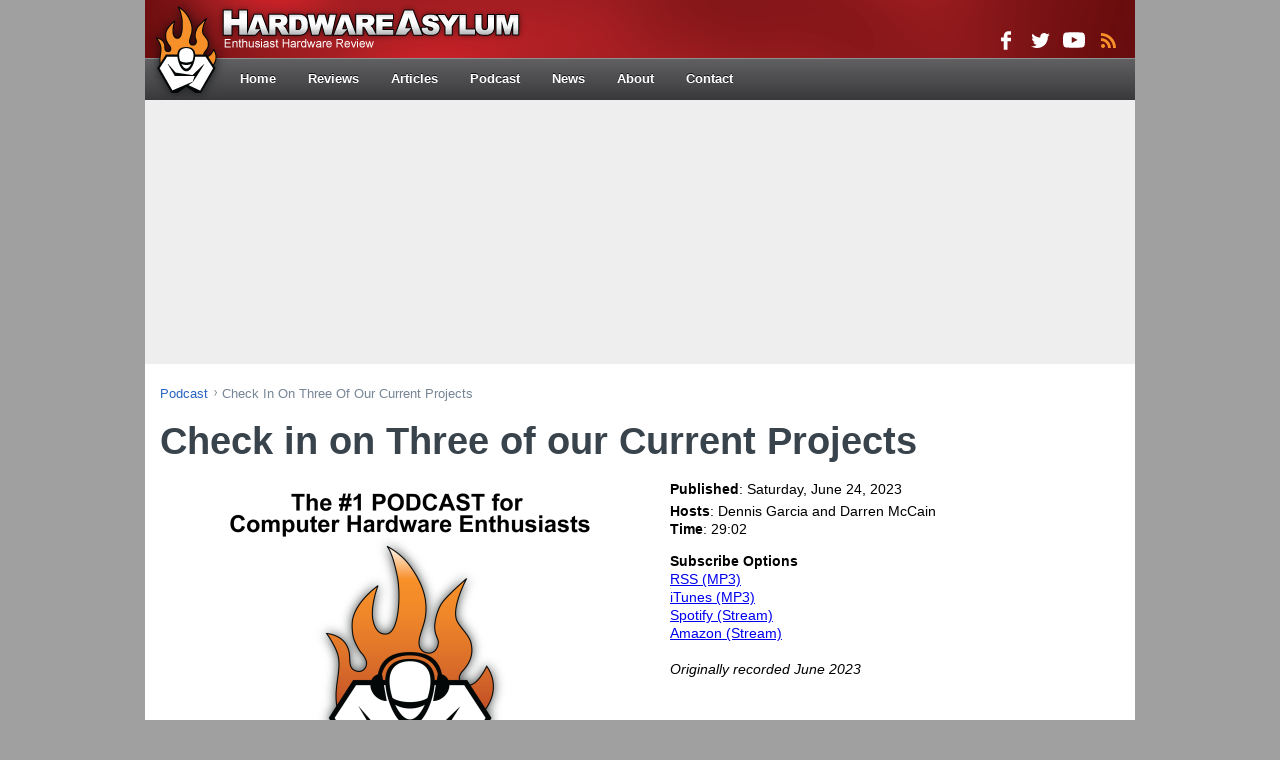

--- FILE ---
content_type: text/html; charset=utf-8
request_url: https://www.hardwareasylum.com/podcast/nli_podcast_148a
body_size: 19315
content:

<!DOCTYPE HTML>

<html>
<head>
	<title>Check in on Three of our Current Projects | Hardware Asylum</title>
	<meta name="description" content="In this episode we revisit three of our currently in progress projects including the Dual Subwoofer project, the Supra PiModem and some new Retro PC gaming builds." />
	<meta name="keywords" content="subwoofer, dual sub, dual subwoofer, home theater bass, pentium build, pentium gaming, core gaming, retro gaming, internet appliance" />
	<meta name="robots" content="index, follow" />
	<meta http-equiv="content-language" content="en-US" />
	<meta http-equiv="Content-Type" content="text/html; charset=UTF-8" />
	<meta http-equiv="X-UA-Compatible" content="IE=edge" />
	<meta name="viewport" content="width=device-width, initial-scale=1" />
	<meta name="Author" content="Dennis Garcia - Ninja Lane" />
	<meta name="copyright" content="Copyright 1999-2026 by Hardware Asylum  All rights reserved" />
	<meta name="generator" content="Homesite 5.2, Ninjalane CMS version 2.0" />
	<link rel="canonical" href="https://www.hardwareasylum.com/podcast/nli_podcast_148a" />
	<link rel="alternate" type="application/rss+xml" title="The Hardware Asylum Podcast" href="https://www.hardwareasylum.com/podcast.xml"/>
	
	<!-- Twitter Card data -->
	<meta name="twitter:card" content="summary_large_image">
	<meta name="twitter:site" content="@hardwareasylum">
	<meta name="twitter:title" content="Check in on Three of our Current Projects">
	<meta name="twitter:description" content="In this episode we revisit three of our currently in progress projects including the Dual Subwoofer project, the Supra PiModem and some new Retro PC gaming builds.">
	<meta name="twitter:creator" content="@ninjalane">
	<meta name="twitter:image:src" content="https://www.hardwareasylum.com/images/nli_podcast_148a/326_asylum_podcast_image.png">
	
	<!-- Open Graph data -->
	<meta property="og:title" content="Check in on Three of our Current Projects" />
	<meta property="og:type" content="article" />
	<meta property="og:url" content="https://www.hardwareasylum.com/podcast/nli_podcast_148a" />
	<meta property="og:image" content="https://www.hardwareasylum.com/images/nli_podcast_148a/326_asylum_podcast_image.png" />
	<meta property="og:description" content="In this episode we revisit three of our currently in progress projects including the Dual Subwoofer project, the Supra PiModem and some new Retro PC gaming builds." />
	<meta property="og:site_name" content="Hardware Asylum" />
	
	
	
	<link rel="stylesheet" type="text/css" href="/style/morning.light/jplayer.morning.light.css">
	<link rel="stylesheet" type="text/css" href="/style/jquery.fancybox-2.1.4.css">
	<link rel="stylesheet" type="text/css" href="/style/asylumstyle.css" media="screen" />
	<link rel="stylesheet" type="text/css" href="/style/jquery.mmenu.css">
	<link rel="alternate" href="http://www.hardwareasylum.com/rss.xml" type="application/rss+xml" title="RSS" />
	<link rel="shortcut icon" href="/favicon.ico" type="image/x-icon">
	<link rel="icon" href="/favicon.ico" type="image/x-icon">
	<script src="/jquery-3.5.0.min.js" type="text/javascript"></script>
	<script src="/jquery.mmenu.min.js" type="text/javascript"></script>
	<script src="/jquery.fancybox-2.1.4.pack.js" type="text/javascript" ></script>
	<script src="/podcasts/jplayer/jquery.jplayer.min.js" type="text/javascript"></script>
	<script src="/podcasts/jplayer/jplayer.playlist.min.js" type="text/javascript"></script>
	<script src="/asylumscript.js" type="text/javascript"></script>
	<script type="text/javascript">
	$(document).ready(function() {
		$("nav#mobilenav").mmenu();
		loadBanners();
		$("a.fancy").fancybox({
			padding: 3,
			openEffect: 'elastic',
			openSpeed: 150,
			closeEffect: 'elastic',
			closeSpeed: 150,
			closeClick: true,
			closeBtn: false,
			type: 'image',
			helpers: {
				overlay : {
					speedOut : 0
				}
			}
		});
	});
	</script>
	<!-- Global site tag (gtag.js) - Google Analytics -->
	<script async src="https://www.googletagmanager.com/gtag/js?id=UA-2052324-4"></script>
	<script>
	  window.dataLayer = window.dataLayer || [];
	  function gtag(){dataLayer.push(arguments);}
	  gtag('js', new Date());
	
	  gtag('config', 'UA-2052324-4');
	</script>
	<!--[if lt IE 9]>
		<script src="/html5.js"></script>
	<![endif]-->
	
</head>
<body>
<div id="asylum" itemscope="itemscope" itemtype="http://schema.org/Article">
	
	<header id="pageheader" itemprop="publisher" itemscope="" itemtype="http://schema.org/Organization">
		<div id="asylumheader_dh" class="int" itemprop="logo" itemscope="" itemtype="http://schema.org/ImageObject">
			<a itemprop="url mainEntityOfPage" href="https://www.hardwareasylum.com" title="Hardware Asylum, Computer Hardware Review"><img id="logo" src="/images/asylum_logo.png" alt="Hardware Asylum, Computer Enthusaist Hardware Review" /></a>
			<meta itemprop="url" content="https://www.hardwareasylum.com/images/asylum_logo.png"/>
			<div class="social-list">
				<div class="item facebook">
					<a title="Follow us on Facebook" rel="nofollow" target="_blank" href="https://www.facebook.com/hardwareasylum"></a>
				</div>
				<div class="item twitter">
					<a title="Follow us on Twitter" rel="nofollow" target="_blank" href="https://twitter.com/hardwareasylum"></a>
				</div>
				<div class="item youtube">
					<a title="Like Comment and Subscribe" rel="nofollow" target="_blank" href="https://www.youtube.com/c/hardwareasylum"></a>
				</div>
				<div class="item rss">
					<a title="Subscribe to our RSS Feed" target="_blank" href="http://www.hardwareasylum.com/rss.xml"></a>
				</div>
			</div>
		</div>
		
		<meta itemprop="name" content="Hardware Asylum"/>
		<nav id="topnav">
			<ul class="navtext">
				<li class="site1"><a href="/default.aspx">Home</a></li>
				<li><a href="/reviews">Reviews</a></li>
				<li><a href="/articles">Articles</a></li>
				<li><a href="/podcast">Podcast</a></li>
				<li><a href="/news">News</a></li>
				<li><a href="/about">About</a></li>
				<li><a href="/contact">Contact</a></li>
			</ul>
		</nav>
	</header>
	<div class="topbanner"><script async src="//pagead2.googlesyndication.com/pagead/js/adsbygoogle.js"></script>
<!-- Billboard -->
<ins class="adsbygoogle"
     style="display:inline-block;width:970px;height:250px"
     data-ad-client="ca-pub-7060458342727390"
     data-ad-slot="3892237391"></ins>
<script>
(adsbygoogle = window.adsbygoogle || []).push({});
</script></div>
	<section id="maincontent" class="clearfix">
		
<article id="podcast">
	<header id="articleheader" section="title">
		<div class="topWrap">
			<ui class="breadcrumb">
				<li>
					<a href="/podcast">podcast</a>
				</li>
				<li>Check in on Three of our Current Projects</li>
			</ui>
		</div>
		<h1 itemprop="headline">Check in on Three of our Current Projects</h1>
	</header>
	<div class="block clearfix">
		<div class="mediablock clearfix">
			<span itemprop="image" itemscope="itemscope" itemtype="http://schema.org/ImageObject">
				<img src="/images/nli_podcast_148a/326_asylum_podcast_image.png" border="0" />
				<meta itemprop="url" content="https://www.hardwareasylum.com/images/nli_podcast_148a/326_asylum_podcast_image.png" />
			</span>
			<div class="mediacontent">
				<b>Published</b>: <span itemprop="datePublished">Saturday, June 24, 2023</span><br /><p><b>Hosts</b>: Dennis Garcia and Darren McCain<br /><b>Time</b>: 29:02</p><p><b>Subscribe Options</b><br /><a href="../podcast.xml" target="_blank" rel="noopener">RSS (MP3)</a><br /><a href="https://itunes.apple.com/us/podcast/the-hardware-asylum-podcast/id435354089" target="_blank" rel="noopener">iTunes (MP3)<br /></a><a href="https://open.spotify.com/show/21vTfV6YLKQB7ku2K4yesR" target="_blank" rel="noopener">Spotify (Stream)</a><br /><a href="https://www.amazon.com/The-Hardware-Asylum-Podcast/dp/B08K5767QV" target="_blank" rel="noopener">Amazon (Stream)</a><br /><br /><em>Originally recorded June 2023</em></p><span itemprop="author" itemscope="itemscope" itemtype="http://schema.org/Person"><meta itemprop="name" content="Dennis Garcia" /></span></div>
			<script type="text/javascript">
							$(document).ready(function() {
								var cssSelector = { jPlayer: "#jquery_jplayer", cssSelectorAncestor: "#jp_container" };
								var playlist = [];
								var options = { swfPath: "/podcasts/jplayer", supplied: "mp3", wmode: "window" };
								var myPlaylist = new jPlayerPlaylist(cssSelector, playlist, options);
									myPlaylist.add({
										title: "Check in on Three of our Current Projects",
										artist: "",
										mp3: "/podcasts/ninjalane_podcast_ep148_extra.mp3",
										poster: ""
									});
							});
						</script>
			<div id="jquery_jplayer" class="jp-jplayer">
				<!--jP Main-->
			</div>
			<div id="jp_container" class="jp-audio">
				<div class="jp-type-playlist">
					<div class="jp-gui jp-interface">
						<ul class="jp-controls">
							<li>
								<a href="javascript:;" class="jp-previous" tabindex="1">previous</a>
							</li>
							<li>
								<a href="javascript:;" class="jp-play" tabindex="1">play</a>
							</li>
							<li>
								<a href="javascript:;" class="jp-pause" tabindex="1">pause</a>
							</li>
							<li>
								<a href="javascript:;" class="jp-next" tabindex="1">next</a>
							</li>
							<li>
								<a href="javascript:;" class="jp-stop" tabindex="1">stop</a>
							</li>
							<li>
								<a href="javascript:;" class="jp-mute" tabindex="1" title="mute">mute</a>
							</li>
							<li>
								<a href="javascript:;" class="jp-unmute" tabindex="1" title="unmute">unmute</a>
							</li>
							<li>
								<a href="javascript:;" class="jp-volume-max" tabindex="1" title="max volume">max volume</a>
							</li>
						</ul>
						<div class="jp-progress">
							<div class="jp-seek-bar">
								<div class="jp-play-bar">
									<!--jP Play-->
								</div>
							</div>
						</div>
						<div class="jp-volume-bar">
							<div class="jp-volume-bar-value">
								<!--jP Volume-->
							</div>
						</div>
						<div class="jp-time-holder">
							<div class="jp-current-time">
								<!--jP Time-->
							</div>
							<div class="jp-duration">
								<!--jP Length-->
							</div>
						</div>
						<ul class="jp-toggles">
							<li>
								<a href="javascript:;" class="jp-shuffle" tabindex="1" title="shuffle">shuffle</a>
							</li>
							<li>
								<a href="javascript:;" class="jp-shuffle-off" tabindex="1" title="shuffle off">shuffle off</a>
							</li>
							<li>
								<a href="javascript:;" class="jp-repeat" tabindex="1" title="repeat">repeat</a>
							</li>
							<li>
								<a href="javascript:;" class="jp-repeat-off" tabindex="1" title="repeat off">repeat off</a>
							</li>
						</ul>
					</div>
					<div class="jp-playlist">
						<ul>
							<li>
								<!--jP Playlist-->
							</li>
						</ul>
					</div>
					<div class="jp-no-solution">
						<span>Update Required</span>
									To play the media you will need to either update your browser to a recent version or update your <a href="http://get.adobe.com/flashplayer/" target="_blank">Flash plugin</a>.
								</div>
				</div>
			</div>
		</div>
	</div>
</article>
<article id="shownotes">
	<h2 id="pagetitle" class="pagetitle">Show Notes</h2>
	<div class="block"><p>PC and Computer hardware is often released in cycles.&nbsp; We have talked about this on the Podcast before and what that means for a hardware review website, like Hardware Asylum, is that we have several months where there isn&rsquo;t much to do.&nbsp; Of course, this problem has compounded itself with the findings from the global chip shortage, global lockdown, YouTube sites and a major shift in where consumers go to do their research.</p><p>Summer time has always been slow and 2023 is no exception.&nbsp;</p><p>During the lockdown Dennis started to involve himself with some Retro PC builds and finding creative ways to use these old computers and how many modern components can be used to bring back old computers.&nbsp;</p><p>The first project was a rebuild of an old 386DX 40Mhz and has quickly expanded to feature a wide variety of different machines and some hardware to support these builds.</p><p><b>Subwoofer Project</b>:&nbsp; Retro (and Modern) computers are lacking in audio options.&nbsp; Most modern builds have gone away with desktop speakers in favor of high-quality headphones.&nbsp; Well, Dennis has started a subwoofer project that should fill in those gaps and far exceed anything that was ever released before.</p><p><b>Supra PiModem Project: </b>This project is the rebuilding and repurposing of an old Supra Dial-Up Modem to become an Internet appliance allowing Retro PCs to access the modern internet while also allowing them to access BBS sites using period correct software.&nbsp; It also works as a network file and application server due to the power of the Single Board Computer used in the build.</p><p><b>Slot 1 Gaming Build:</b> In the ongoing build series there are a number of builds planned and a few in progress.&nbsp; This build is called Primo and will feature a Penitum III 500Mhz combined with 3DFX Voodoo 2 cards which will not only be rather powerful but period correct enough to play certain games the way they were ment to be played.</p><p><em>Related Links</em><br /><a href="https://www.hardwareasylum.com/reviews/sound/creative_blaster_x7">Creative Sound Blaster X7 and E-MU XM7 Speaker Review</a><br /><a href="https://www.hardwareasylum.com/reviews/sound/creative_blaster_x5">Sound Blaster X5 Hi-Res Dual DAC USB Sound Card review</a><br /><a href="https://www.hardwareasylum.com/articles/modding/subwoofer_final1">Building the Final Version of the Double Subwoofer Box</a><br /><a href="https://www.hardwareasylum.com/articles/retro/supra_pimodem_288">Supra PiModem Project - Getting Retro PCs Online</a><br /><a href="https://www.hardwareasylum.com/articles/retro/primo_testing">Slot 1 Motherboard Testing for a Retro PC Build</a></p><p><b>Episode 148 featured music:<br /></b>Little People - Start Shootin' (<a href="http://www.littlepeoplemusic.com/">http://www.littlepeoplemusic.com/</a>)</p></div>
	<div id="smallbanner" align="center"><div class="nli-amz" data-zonedata="R7qK1n4YiJNr9vYdXBi6uX41fpwHkTrv8DrLLiMKHzA=,2"><div id="nli-amz2" class="amzapi"></div></div></div>
	<aside id="socialblock" class="clearfix">
		<ul>
			<li class="rss">
				<a href="http://www.hardwareasylum.com/rss.xml" target="_blank" title="Hardware Asylum RSS Feed">Subscribe RSS Feed</a>
			</li>
		</ul>
	</aside>
	<nav id="bottomnav" class="bodytext clearfix">
		<div class="next">
			<a href="/podcast" class="button">
							Home
					</a>
		</div>
	</nav>
	<footer id="articlefooter" class="clearfix">
		<div id="pagelist" class="smalltext">
			<b>Table of Contents</b>
			<br />
			<ul>
				<li>
					<a href="/podcast/nli_podcast_148a">Introduction</a>
				</li>
			</ul>
		</div>
		<div id="pageoptions" class="smalltext" />
	</footer>
</article>

		<section id="rightmargin">
			
			
			
<div class="contentblock">
	<div class="latestContent">
	<div id="newsheader" class="blocktitle">Past Podcast Episodes</div>	
		<ul>

			<li><span class="count"><img src="/images/blank.png" class="newsicon_podcast" title="Hardware Asylum Podcast Upgrades" border="0"/></span><a href="/podcast/nli_podcast_174a">Hardware Asylum Podcast Upgrades<div class="smalltext">November 24, 2025</div></a></li>
			<li><span class="count"><img src="/images/blank.png" class="newsicon_podcast" title="Creative Sound Blaster Re:Imagine Modular Audio Hub with AI" border="0"/></span><a href="/podcast/nli_podcast_174">Creative Sound Blaster Re:Imagine Modular Audio Hub with AI<div class="smalltext">November 11, 2025</div></a></li>
			<li><span class="count"><img src="/images/blank.png" class="newsicon_podcast" title="The State of Tech Events and the Challenges of Building PCs" border="0"/></span><a href="/podcast/nli_podcast_173a">The State of Tech Events and the Challenges of Building PCs<div class="smalltext">October 24, 2025</div></a></li>
			<li><span class="count"><img src="/images/blank.png" class="newsicon_podcast" title="Exploring the New YTX Motherboard Form Factor and why ATX is King" border="0"/></span><a href="/podcast/nli_podcast_173">Exploring the New YTX Motherboard Form Factor and why ATX is King<div class="smalltext">October 10, 2025</div></a></li>
			<li><span class="count"><img src="/images/blank.png" class="newsicon_podcast" title="Shopping for New Gaming Headphones Looking at the Oldest and Newest Keyboards" border="0"/></span><a href="/podcast/nli_podcast_172a">Shopping for New Gaming Headphones Looking at the Oldest and Newest Keyboards<div class="smalltext">September 24, 2025</div></a></li>
			<li><span class="count"><img src="/images/blank.png" class="newsicon_podcast" title="Overclocking your Vegetable Garden with Hydroponics" border="0"/></span><a href="/podcast/nli_podcast_172">Overclocking your Vegetable Garden with Hydroponics<div class="smalltext">September 10, 2025</div></a></li>
			<li><span class="count"><img src="/images/blank.png" class="newsicon_podcast" title="Virtual Unboxing of a Vintage Tandy 1000 TX" border="0"/></span><a href="/podcast/nli_podcast_171a">Virtual Unboxing of a Vintage Tandy 1000 TX<div class="smalltext">August 25, 2025</div></a></li>
			<li><span class="count"><img src="/images/blank.png" class="newsicon_podcast" title="Checking out the Latest Battlefield 6 Multiplayer and Amazon Affiliate Shopping" border="0"/></span><a href="/podcast/nli_podcast_171">Checking out the Latest Battlefield 6 Multiplayer and Amazon Affiliate Shopping<div class="smalltext">August 10, 2025</div></a></li>
			<li><span class="count"><img src="/images/blank.png" class="newsicon_article" title="All Podcast Episodes" border="0"/></span><a href="/podcast/viewall">View All Episodes</a></li>
		</ul>
	</div>
</div>
		</section>
	</section>
	
		<footer id="footer" class="copyright">
			<div class="container clearfix">
				<div class="social-list">
					<h3>Connect With Us</h3>
					<div class="item facebook">
						<a title="Follow us on Facebook" rel="nofollow" target="_blank" href="https://www.facebook.com/hardwareasylum"></a>
					</div>
					<div class="item twitter">
						<a title="Follow us on Twitter" rel="nofollow" target="_blank" href="https://twitter.com/hardwareasylum"></a>
					</div>
					<div class="item youtube">
						<a title="Like Comment and Subscribe" rel="nofollow" target="_blank" href="https://www.youtube.com/c/hardwareasylum"></a>
					</div>
					<div class="item rss">
						<a title="Subscribe to our RSS Feed" target="_blank" href="http://www.hardwareasylum.com/rss.xml"></a>
					</div>
				</div>
			</div>
			<p>Copyright &copy; 2011 - 2026 by Hardware Asylum, Ninjalane LLC<br>
			All trademarks used are properties of their respective owners.  All rights reserved.<br>
			Site design and front-end production by Ninjalane LLC</p>
			<p><a href="/privacy.aspx">Privacy Policy and Terms of Use</a></p>
		
		
		
		</footer>
</div>
</body>
</html>


--- FILE ---
content_type: text/html; charset=utf-8
request_url: https://www.google.com/recaptcha/api2/aframe
body_size: 264
content:
<!DOCTYPE HTML><html><head><meta http-equiv="content-type" content="text/html; charset=UTF-8"></head><body><script nonce="WUFh2eTr-irW4LvOdzvDDg">/** Anti-fraud and anti-abuse applications only. See google.com/recaptcha */ try{var clients={'sodar':'https://pagead2.googlesyndication.com/pagead/sodar?'};window.addEventListener("message",function(a){try{if(a.source===window.parent){var b=JSON.parse(a.data);var c=clients[b['id']];if(c){var d=document.createElement('img');d.src=c+b['params']+'&rc='+(localStorage.getItem("rc::a")?sessionStorage.getItem("rc::b"):"");window.document.body.appendChild(d);sessionStorage.setItem("rc::e",parseInt(sessionStorage.getItem("rc::e")||0)+1);localStorage.setItem("rc::h",'1768708808705');}}}catch(b){}});window.parent.postMessage("_grecaptcha_ready", "*");}catch(b){}</script></body></html>

--- FILE ---
content_type: text/css
request_url: https://www.hardwareasylum.com/style/asylumstyle.css
body_size: 59457
content:
/*
-----------------------------------------------------
HardwareAsylum
Created By: Dennis Garcia, Ninjalane
January 2013
-----------------------------------------------------
Layout
-----------------------------------------------------
*/
html,body,div,span,object,iframe,h1,h2,h3,h4,h5,h6,p,blockquote,pre,a,abbr,address,cite,code,del,dfn,em,img,ins,kbd,q,samp,small,strong,sub,sup,var,b,i,dl,dt,dd,ol,ul,li,fieldset,form,label,legend,table,caption,tbody,tfoot,thead,tr,th,td,article,aside,canvas,details,figcaption,figure,footer,header,hgroup,menu,nav,output,section,ruby,summary,time,mark,audio,video{
	margin: 0;
	padding: 0;
	border: 0;
	outline: 0;
	font-size: inherit;
	font-weight: inherit;
	font-style: inherit;
	font-family: inherit;
	text-align: left;
	vertical-align: baseline;
}
article,aside,details,figcaption,figure,footer,header,hgroup,menu,nav,section{
	display: block;
}
html {
	font-size:100%;
}
body {
	font-size: 1em;
	text-align: center;
	background-color: #A0A0A0;
}
#asylum {
	position: relative;
	margin: 0px auto;
	width: 990px;
}
#pageheader {
	background: url(../images/header_background.png) no-repeat top center;
}
#pageheader .social-list {
	position: absolute;
	top: 30px;
	right: 10px;
}
.int {
    height: 58px;
    margin: 0 auto;
    position: relative;
    width: 990px;
}
.mint {
	height: 42px;
	background: url(../images/asylum_logo_sm.png);
	background-repeat: no-repeat;
	background-position: center 6px;
}
#logo {
	position: absolute;
	top: 0px;
	left: 0px;
	/*background: url(../images/asylum_logo.png) no-repeat top center;*/
	height: 100px;
	width: 419px;
}
#topnav {
	-webkit-box-shadow: 0 1px 0 rgba(160,160,160,0.75) inset,0 10px 0 #fff;
	-moz-box-shadow: 0 1px 0 rgba(160,160,160,0.75) inset,0 10px 0 #fff;
	/*box-shadow: 0 1px 0 rgba(160,160,160,0.75) inset,0 10px 0 #fff;*/
	background-color: #464648;
	background: none,-khtml-gradient(linear,left top,left bottom,from(#626265),to(#39393b));
	background: none,-moz-linear-gradient(top,#626265 0,#39393b 100%);
	background: none,-webkit-gradient(linear,left top,left bottom,color-stop(0,#626265),color-stop(100%,#39393b));
	background: none,-webkit-linear-gradient(top,#626265 0,#39393b 100%);
	background: none,-o-linear-gradient(top,#626265 0,#39393b 100%);
	background: none,-ms-linear-gradient(top,#626265 0,#39393b 100%);
	background: none,linear-gradient(top,#626265 0,#39393b 100%);
}
#topnav ul {
	margin: 0 auto;
   width: 990px;
   height: 42px;
	list-style: none outside none;
}
#topnav li.site1 {
    margin-left: 80px;
}
#topnav li {
    float: left;
	 position: relative;
	 list-style: none;
}
#topnav li a.active, #topnav li a:hover {
	/*-webkit-box-shadow: 0 1px 0 rgba(160,160,160,0.75) inset,0 10px 0 #fff;*/
	-moz-box-shadow: 0 1px 0 rgba(160,160,160,0.75) inset,0 10px 0 #fff;
	/*box-shadow: 0 1px 0 rgba(160,160,160,0.75) inset,0 10px 0 #fff;*/
	background-color: #464648;
	background: none,-khtml-gradient(linear,left top,left bottom,from(#88888c),to(#626265));
	background: none,-moz-linear-gradient(top,#88888c 0,#626265 100%);
	background: none,-webkit-gradient(linear,left top,left bottom,color-stop(0,#88888c),color-stop(100%,#626265));
	background: none,-webkit-linear-gradient(top,#88888c 0,#626265 100%);
	background: none,-o-linear-gradient(top,#88888c 0,#626265 100%);
	background: none,-ms-linear-gradient(top,#88888c 0,#626265 100%);
	background: none,linear-gradient(top,#88888c 0,#626265 100%);
	color: #FFF;
}
#topnav li a {
   float: left;
	position: relative;
   color: #FFFFFF;
   font-family: Arial, Helvetica, sans-serif;
	font-size: 0.814em;
	font-weight: bold;
   left: -1px;
   line-height: 41px !important;
   padding: 0 16px;
   text-shadow: 0 -1px 0 rgba(0, 0, 0, 0.8);
   text-decoration: none;
}
header .menu {
	background: center center no-repeat transparent;
	background-image: url( [data-uri] );

	display: block;
	width: 40px;
	height: 40px;
	position: absolute;
	top: 0;
	left: 10px;
}
#mobilenav:not( .mm-menu ) {
   display: none;
}
#maincontent, #newscontent {
	background-color: #FFF;	
}
article {
	width: 630px;
	text-align: left;
	float: left;
	vertical-align: top;
	padding: 20px 15px 20px 15px;
}
article > ul {
	margin-top: 10px;
   padding: 5px 0;
	list-style: none outside none;
}
article > li {
	padding-bottom: 10px;
	border-bottom: 1px solid #DDD;
}
article#podcast {
	width: auto;
	float: none;
	padding: 20px 15px 0px 15px;
}
article#shownotes {
	width: 630px;
	float: left;
}
#rightmargin, #socialmargin {	
	padding-top: 10px;
	text-align: left;
	vertical-align: top;
	float: right;
}
section[id]#rightmargin, section[id]#socialmargin {
	width: 320px;
}
#rightmargin .contentblock, #socialmargin .contentblock {
	padding: 10px 10px 20px 10px;
}
#rightmargin .contentblock img, #socialmargin .contentblock img {
	display: inline;
	margin-right: 6px;
}
#footer {
	clear: both;
	text-align: center;
	padding: 30px 50px 30px 50px;
	color: #FFF;
	background-color: #2E2E2E;
	background-image: url(../images/footer_bg.png);
	background-position: left bottom;
	background-repeat: repeat-x;
}
footer .container {
	height: 140px;
	width: 300px;
	background-image: url(../images/asylum_footer_logo.png);
	background-position: left bottom;
	background-repeat: no-repeat;
	margin-bottom: 3em;
	position: relative;
}
footer .social-list {
	position: absolute;
	top: 20px;
	left: 100px;
}
footer .container h3 {
	font-size: 1.25em;
	font-weight: bold;
	text-transform: uppercase;
	margin-bottom: 0.25em;
}
footer p {
	color: #FFF;
}
footer a {
	color: #FFF;
	text-decoration: none;
}
footer a:hover,
footer a:active {
	color: #F79029;
}
#logintable td {
   font-family: Arial, Helvetica, sans-serif;
	font-size: 0.814em;
	padding: 3px;
}
/*
-----------------------------------------------------
CSS3 Buttons
-----------------------------------------------------
*/
.button {
    padding: 0.5em 1em;
    border: 1px solid #d4d4d4;
    margin: 0;
    text-decoration: none;
    text-align: center;
    text-shadow: 1px 1px 0 #fff;
    color: #333;
    white-space: nowrap;
    cursor: pointer;
    outline: none;
		-webkit-touch-callout: none;
		-webkit-user-select: none;
		-khtml-user-select: none;
		-moz-user-select: none;
		-ms-user-select: none;
		user-select: none;
    background-color: #ececec;
    background-image: -webkit-gradient(linear, 0 0, 0 100%, from(#f4f4f4), to(#ececec));
    background-image: -moz-linear-gradient(#f4f4f4, #ececec);
    background-image: -ms-linear-gradient(#f4f4f4, #ececec);
    background-image: -o-linear-gradient(#f4f4f4, #ececec);
    background-image: linear-gradient(#f4f4f4, #ececec);
    -moz-background-clip: padding; /* for Firefox 3.6 */
    background-clip: padding-box;
    border-radius: 0.2em;
    /* IE hacks */
    zoom: 1;
    *display: inline;
	display: inline-block;
	font-size: 14px;
	font-weight: bold;
}
.button:hover,
.button:focus,
.button:active,
.button.active {
    border-color: #b33030;
    border-bottom-color: #a02a2a;
    text-decoration: none;
    text-shadow: -1px -1px 0 rgba(0,0,0,0.3);
    color: #fff;
    background-color: #de3c3c;
    background-image: -webkit-gradient(linear, 0 0, 0 100%, from(#dc5959), to(#b33030));
    background-image: -moz-linear-gradient(#dc5959, #b33030);
    background-image: -o-linear-gradient(#dc5959, #b33030);
    background-image: linear-gradient(#dc5959, #b33030);
}
.button:active,
.button.active {
    border-color: #a02a2a;
    border-bottom-color: #cd3838;
    background-color: #b33030;
    background-image: -webkit-gradient(linear, 0 0, 0 100%, from(#b33030), to(#dc5959));
    background-image: -moz-linear-gradient(#b33030, #dc5959);
    background-image: -ms-linear-gradient(#b33030, #dc5959);
    background-image: -o-linear-gradient(#b33030, #dc5959);
    background-image: linear-gradient(#b33030, #dc5959);
}
.button.current {
	border: 1px solid #a02a2a;
	background-color: #FFF;
	background-image: none;
}
.button.current:hover {
	color: #333;
	text-shadow: none;
}
.button.disabled {
	border: 1px solid #9E9E9E;
	background-image: none;
	color: #9E9E9E;
}
.button.disabled:hover {
	color: #9E9E9E;
	text-shadow: none;
}
/* overrides extra padding on button elements in Firefox */
.button::-moz-focus-inner {
    padding: 0;
    border: 0;
}
.listen {
	padding: 0.5em 1.25em;
    margin: 0;
    text-decoration: none;
    text-align: center;
    color: #000;
    white-space: nowrap;
    cursor: pointer;
    background-color: #F79029;
    -moz-background-clip: padding; /* for Firefox 3.6 */
    background-clip: padding-box;
    border-radius: 0.2em;
    /* IE hacks */
    zoom: 1;
    *display: inline;
	display: inline-block;
	text-transform: uppercase;
	font-family: Arial, Helvetica, sans-serif;
	font-size: 1.75em;
	font-weight: bold;
}
.listen:hover,
.listen:focus,
.listen:active,
.listen.active {
    text-decoration: none;
    background-color: #DD7D26;
}
.listen:active,
.listen.active {
    background-color: #DD7D26;
}
.listen:before {
	content:  "\0000a0";
	display: inline-block;
	position: relative;
	background: url('../images/icon_listennow.png') no-repeat left center transparent;
	top: 0px;
	left: 0px;
	width: 30px;
	height: 40px;
	line-height: 40px;
}
/* overrides extra padding on button elements in Firefox */
.listen::-moz-focus-inner {
    padding: 0;
    border: 0;
}
/*
-----------------------------------------------------
Font Styles
-----------------------------------------------------
*/
.bodytext, .block, .topbody p, .newsbody, #profileinfo p {
	font-family: Arial, Helvetica, sans-serif;
	font-size: 0.875em;
	line-height: 1.333em !important;
	color: #000000;
}
.pagetitle {
	font-family: Arial, Helvetica, sans-serif;
	font-size: 1.188em;
	font-weight: bold;
	color: #000;
}
.blocktitle {
	font-family: Arial, Helvetica, sans-serif;
	font-size: 1.125em;
	font-weight: bold;
	color: #000;
}
.blocktitle a:link, .blocktitle a:visited {
	text-decoration: none;
	color: #000;
}
.blocktitle a:hover, .blocktitle a:active {
	text-decoration: underline;
}
.subtitle {
	font-family: Calibri, Arial, Helvetica, sans-serif;
	color: #9E9E9E;
	font-size: 1em;
	font-weight: bold;
}
.subtitletext {
	font-family: Arial, Helvetica, sans-serif;
	font-size: 0.875em;
	font-weight: bold;
	color: #9E9E9E;
}
.announcetitle {
	font-family: Arial, Helvetica, sans-serif;
	font-size: 1em;
	font-weight: bold;
}
.codeblock {
	font-family: "Courier New", Courier, monospace;
	background-color: #D7D7D7;
	border: 1px solid #EEE;
	color: #000;
	font-size: 0.975em;
	margin: 4px auto 10px auto;
	padding: 8px 20px 8px 20px;
	display: block;
}
blockquote {
	font-family: Arial, Helvetica, sans-serif;
	background-color: #F7F7F7;
	border: 1px solid #EEE;
	border-left: 6px solid #851618;
	color: #4F4F4F;
	font-size: 0.875em;
	font-style: italic;
	margin: 0px auto 5px 20px;
	padding: 8px;
	display: block;
	quotes:"\201C""\201D""\2018""\2019";
}
blockquote:before {
	color:#ccc;
	content:open-quote;
	font-size:4em;
	line-height:.1em;
	margin-right:.25em;
	vertical-align:-.4em;
}
blockquote p {
	display:inline;
	margin: 0px;
}
.copyright {
	font-family: Arial, Helvetica, sans-serif;
	font-size: 0.750em;
}
.smalltext {
	font-family: Arial, Helvetica, sans-serif;
	font-size: 0.750em;
	color: #7E7E7E;
}
.subtext {
	font-family: Arial, Helvetica, sans-serif;
	font-size: 0.689em;
	color: #7E7E7E;
}
.errortext {
	font-family: Arial, Helvetica, sans-serif;
	font-size: 0.875em;
	color: #900;	
}
.error {
	font-family: Arial, Helvetica, sans-serif;
	font-size: 0.750em;
	font-weight: bold;
	color: #900;
	border: 1px solid #900;
	background-color: #ffcd6b;
	padding: 3px;	
}
label.error {
	margin-left: 5px;
}
b, strong {
	font-weight: bold;	
}
i, em {
	font-style: italic;	
}
p {
	margin: 0.25em 0em 1em 0em;
}
h1, h2 {
	margin: 0px 0px 5px 0px;
}
h3, h4 {
	margin: 0px;
}
#newsheader {
	border-bottom: 3px solid #DDD;
	padding-top: 5px;
}
#newsheader.blocktitle {
	color: #851618;
}
img {
	display: block;
}
.galleryimage {
	border: 1px solid #999;
}
.boxborder {
	background-color: #EEE;
}
.required {
	color: #E00;
}

/* For modern browsers */
.clearfix:before,
.clearfix:after {
    content:" ";
    display:table;
}
.clearfix:after {
    clear:both;
}
/* For IE 6/7 (trigger hasLayout) */
.clearfix {
    zoom:1;
}
/*
-----------------------------------------------------
Announcement Alert Box
-----------------------------------------------------
*/
#announce {
	background-image: url(../images/announce_background.png);
	background-position: top left;
	background-repeat: no-repeat;
	background-color: #E7E7E7;
	color: #000;
	margin-bottom: 12px;
}
#announce .roundcontent {
	padding: 40px 30px 10px 30px;
}
#announce p {
	margin: 0px;
	padding-bottom: 5px;
}
#announce img {
	float: left;
	margin: 6px 6px 6px 0px;
	width: 180px;
}
/*
-----------------------------------------------------
Articles 
-----------------------------------------------------
*/
article header {
	margin-bottom: 6px;
}
article#podcast header {
	margin-bottom: 20px;
}
article h1 {
	font-family: franklin-gothic-urw-cond,"Helvetica Condensed Bold",Helvetica,Arial,sans-serif;
	color: #39434C;
   font-size: 38px;
   font-weight: 700;
   line-height: 38px;
}
article h2 {
	font-family: Arial, Helvetica, sans-serif;
	color: #000000;
   font-size: 20px;
   font-weight: 700;
   line-height: 20px;
}
article h3 {
	border-bottom: 3px solid #DDD;
	padding-bottom: 5px;
	font-family: franklin-gothic-urw-cond,"Helvetica Condensed Bold",Helvetica,Arial,sans-serif;
	color: #851618;
   font-size: 1em;
   font-weight: 700;
   line-height: 1em;
}
article h4 {
	font-family: Calibri, Arial, Helvetica, sans-serif;
	color: #9E9E9E;
   font-size: 0.938em;
   line-height: 0.938em;
}
/*
-----------------------------------------------------
Article Tools and Toolbar
-----------------------------------------------------
*/
#articletools {
	border-top: 0px solid #DDD;
	border-bottom: 1px solid #DDD;
	margin: 0px 0px 16px 0px;
	padding: 3px 0px 8px 0px;
	height: 14px;
	clear: both;
}
#articletools a {
	color: #2964BF;
	text-decoration: none;
}
#articletools a:hover, #articletools a:active {
	text-decoration: underline;
}
#articletools #articledetails {
	float: left;
}
#articletools #articleicons {
	width: 300px;
	text-align: right;
	float: right;
}
#articletools #articleicons img {
	display: inline;
	margin-left: 10px;
	margin-right: 3px;
	vertical-align: middle;
}
#articlefooter {
	background-color: #F7F7F7;
	border: 1px solid #E7E7E7;
	padding: 10px 15px 10px 15px;
	border-radius: 5px; 
	-moz-border-radius: 5px; 
	-webkit-border-radius: 5px;
}
#articlefooter a {
	color: #2964BF;
	text-decoration: none;
}
#articlefooter a:hover, #articlefooter a:active {
	text-decoration: underline;
}
#articlefooter #pagelist {
	text-align: left;
	float: left;
	color: #333333;
}
#pagelist ul {
	margin: 0px;
	padding: 9px;	
}
#pagelist li {
	padding-left: 2px;
	padding-right: 2px;
	list-style-type: none;
}
#pagelist li a {
	padding: 2px 8px 5px 8px;
	color: #2964BF;
	text-decoration: none;
}
#pagelist li a:hover, #pagelist li a:active {
	text-decoration: underline;
}
#articlefooter #pageoptions {
	padding: 0px 9px 9px 0px;
	text-align: right;
	float: right;
}
#pageoptions img {
	display: inline;
	margin-left: 10px;
	margin-right: 3px;
	vertical-align: middle;
}
.block {
	margin-bottom: 20px;
}
.content {
	margin-bottom: 5px;
}
.block ul {
	margin: 3px 0px 16px 30px;
   padding: 5px 0;
	list-style: disc;
}
.block ol {
	margin: 3px 0px 16px 30px;
   padding: 5px 0;
}
.block li {
	
}
.block .galleryimage {
	display: block;
	margin: 5px auto 15px auto;
	border: 0px;
	position: relative;
}
.block .galleryimage img {
	display: block;
	margin-left: auto;
	margin-right: auto;
}
.block .galleryimage p {
	margin: 10px auto 20px auto;
}
.block .gallerySide {
	float: left;
	width: 49%;
	margin-bottom: 15px;
}
.block .gallerySide img {	
	display: block;
	margin-left: auto;
	margin-right: auto;
}
.block .galleryList {
	display: block;
	margin: 5px auto 15px auto;	
}
.block .galleryFloat {
	float: right;
	margin: 0px auto 0px 10px;
	clear: both;
}
.block .galleryFloat img {
	margin-bottom: 15px;
}
.block .mediablock {
	position: relative;
}
/*.block .mediablock iframe {
	display: block;
	margin: 0 auto;
}*/
.block .mediablock .video-container {
    position: relative;
    width: 100%;
    height: 0;
    padding-bottom: 56.25%;
}
.block .mediablock .embed-video {
    position: absolute;
    top: 0;
    left: 0;
    width: 100%;
    height: 100%;
}
.block .mediablock img {
	float: left;
	margin: 0px 10px 15px auto;
}
.block .mediablock .mediacontent {
	padding-bottom: 100px;
}
.block .mediablock #jp_container {
	position: absolute;
	right: 0;
	bottom: 15px;
}
div.jp-audio {
	width:440px;
}
.block #awards {
	display: block;
	margin: 10px auto 15px auto;
	padding: 10px;
	background-color: #f7f7f7;
	width: 450px;
}
.block #awards #awardtext {
	padding: 20px 0px 0px 10px;
}
.block .galleryFloatAward {
	float: left;
	margin: 0px auto 0px 10px;
	clear: both;
}
.block .galleryFloatAward img {
	margin-right: 15px;
}
/* Full image gallery style (copy from AVN) */
#galleryList .galleryphoto-border {
	padding: 1px;
	text-align: center;
	width: 140px;
	height: 110px;
	float: left;
	margin: 0 3px 6px 3px;
}
#galleryList .galleryphoto-bg {
	height: 140px;
	line-height: 110px;
	vertical-align: middle;
}
#galleryList .galleryphoto-bg img {
	margin-top:6px;
}
.smile {
	display: inline;
	margin: 0px 3px 0px 3px;
	vertical-align: middle;
	float: none;
}
/* Ajax gallery buttons (copy from twitter) */
.galleryimage .gallery-nav {
	position: absolute;
	z-index: 3001;
	top: 0;
	height: 100%;
}
.galleryimage .nav-prev {
	left: 0;
	width: 33%;
}
.galleryimage .nav-next {
	right: 0;
	width: 67%;
}
.galleryimage .nav-prev.enabled:hover,
.galleryimage .nav-next.enabled:hover {
	cursor: pointer;
}
.galleryimage .nav-prev.enabled:hover .nav-prev-handle,
.galleryimage .nav-next.enabled:hover .nav-next-handle {
	opacity: 1;
}
.nav-prev-handle,.nav-next-handle {
	position: absolute;
	top: 50%;
	width: 65px;
	height: 70px;
	margin-top: -17px;
	display: block;
	background-image: url(/images/gallery_sprite.png);
	opacity: 0;
	-webkit-transition: opacity .05s ease-in-out;
	-moz-transition: opacity .05s ease-in-out;
	transition: opacity .05s ease-in-out;
}
.nav-prev-handle {
	left: 0;
	background-position: 0 -100px;
}
.nav-next-handle {
	right: 0;
	background-position: 0 -30px;
}
/*
-----------------------------------------------------
Builds Table
-----------------------------------------------------
*/
table#asylumbuild {
	width: 550px;
	margin: 0px auto;
	padding: 0px 0px 10px 0px;
	border-spacing: 0;
}
#asylumbuild tr {
	margin: 0px;
	padding: 0px;
}
#asylumbuild td {
	margin: 0px;
	padding: 5px;
	border-bottom: 1px solid #E9E9E9;
	vertical-align: middle;
}
#asylumbuild thead {
	background-color: #E9E9E9;
}
#asylumbuild .part {
	width: 20%;
}
#asylumbuild .price {
	width: 15%;
}
#asylumbuild .product {
	width: auto;
}
#asylumbuild .offerprice {
	font-weight: bold;
	text-decoration: none;
	color: #900;
}
#asylumbuild .offerprice span {
	text-decoration: none;
	font-size: 0.750em;
	color: #7E7E7E;
}
.buildfooter {
	text-align: right;
	width: 550px;
	margin: 0 auto;
}
.buildfooter a {
	text-decoration: none;
	color: #7E7E7E;
}
/*
-----------------------------------------------------
Article specific breadcrumb trail
-----------------------------------------------------
*/
.topWrap {
	margin-bottom: 20px;
}
ul.breadcrumb {
	margin-bottom: 15px;
	list-style: none;
}
.breadcrumb {
	font-family: Arial, Helvetica, sans-serif;
	font-size: 0.8em;
}
.breadcrumb li {
	display: inline;
	color: #768696;
	text-transform: capitalize;
}
.breadcrumb li a:after {
	background: transparent url(../images/index.png) no-repeat scroll center center;
	content: "";
	display: block;
	height: 14px;
	position: absolute;
	right: 0;
	top: 0;
	width: 5px;
}
.breadcrumb li a:link, .breadcrumb li a:visited {
	color: #2964BF;
	text-decoration: none;
}
.breadcrumb li a:hover, .breadcrumb li a:active {
	text-decoration: underline;
}
.breadcrumb li a {
	padding-right: 10px;
	position: relative;
}
/*
-----------------------------------------------------
Homepage article listing - special formatting
-----------------------------------------------------
*/
#homegrid {
	width: 100%;
}
#homegrid li {
	float: left;
	width: 50%;
	height: 275px;
	overflow: hidden;
}
#homegrid img {
	max-width: 100%;
	margin: 0px auto;
}
#homenews li {
	margin-bottom: 16px;
}
#homenews h2 {
	margin: 0px 0px 0px 0px;
}
section#podcast, section#podcastheader {
	padding: 20px 15px 20px 15px;
	background-color: #2B2D32;
	color: #FFF;
}
section#podcastheader {
	margin-bottom: 10px;
}
section#podcast .mediacontent {
	padding: 0px;
	margin-left: 530px;
}
section#podcast .mediacontent .subscribe a {
	color: #FFF;
	text-decoration: none;
}
section#podcast .block  {
	color: #FFF;
}
section#podcast h1 {
   font-size: 24px;
   font-weight: 700;
   line-height: 24px;
	margin-bottom: 0.5em;
}
section#podcast h2 {
   font-size: 24px;
   font-weight: 700;
   line-height: 24px;
	margin: 0.5em auto 1.5em auto;
}
section#podcastheader h2 {
	color: #FFF;
   font-size: 24px;
   font-weight: 700;
   line-height: 24px;
	margin: 0.5em auto 0.5em auto;
}
section#podcast h2:before, section#podcastheader h2:before {
	content:  "\0000a0";
	display: inline-block;
	position: relative;
	background: url('../images/double_slash.png') no-repeat left center transparent;
	top: 0px;
	left: 0px;
	width: 22px;
	height: 30px;
	line-height: 30px;
	margin-right: 8px;
}
#listennow {
	margin: 1em 1em 1.5em 1em;
	text-align: center;
}
#listennow a {
	display: inline-block;
}
/*
-----------------------------------------------------
Galleries Index Page
-----------------------------------------------------
*/
#galleryindex {
	margin: 8px;
	margin-bottom: 10px;
	padding-bottom: 10px;
	clear: both;
}
#galleryindex .row {
	float: left;
	clear: left;
}
#galleryindex .gallery {
	text-align: center;
	white-space: normal;
	width: 170px;
	margin: 0px 10px 10px 0px;
	padding: 3px;
	float: left;
}
#galleryindex .gallery .head {
	text-align: left;
}
#galleryindex .gallery img {
	margin: 0px auto;
}
/*
-----------------------------------------------------
Article Type Table of Contents
-----------------------------------------------------
*/
#articletypelist {
	background-color: #F7F7F7;
	border: 1px solid #E7E7E7;
	padding: 10px 15px 10px 15px;
	border-radius: 5px; 
	-moz-border-radius: 5px; 
	-webkit-border-radius: 5px;
}
#articletypelist #typelist {
	text-align: left;
	float: left;
}
#typelist ul {
	margin: 0px;
	padding: 3px;	
}
#typelist li {
	padding-left: 2px;
	padding-right: 2px;
	list-style-type: none;
	display: inline;
}
#typelist li a {
	padding: 2px 8px 5px 8px;
	color: #838383;
	text-decoration: none;
}
/*#typelist li {
	box-shadow: 1px 0 0 #FFFFFF;
	color: #39434C;
	float: left;
	font-family: franklin-gothic-urw-cond,"Helvetica Condensed Bold",Helvetica,Arial,sans-serif;
	font-size: 1rem;
	margin-top: 15px;
	position: relative;
	text-transform: uppercase;
	width: 78px;
	
	border-right: medium none;
	font-weight: 500;
	height: 13px;
	padding: 30px 0 0;
}*/
/*
-----------------------------------------------------
Social bookmarking stuff
-----------------------------------------------------
*/
#socialblock {
	margin: 8px 0px 15px 0px;
	padding: 5px;
	font-family: Arial, Helvetica, sans-serif;
	font-size: 0.750em;
	/*background-color: #f7f7f7;*/
}
#socialblock ul {
	list-style-type: none;
	margin: 0px;
	padding: 0px;
	display: block;
}
#socialblock ul a {
	color: #000;
	text-decoration: none;
}
#socialblock ul li {
	vertical-align: top;
	display: inline;
	padding-right: 10px;
}
#socialblock ul li.rss {
	float: right;
	background: url('../images/icon_sb_rss.gif') no-repeat 0 0;
	display: inline;
	padding: 0 15px 3px 23px;
}
/*
-----------------------------------------------------
Bottom Nav
-----------------------------------------------------
*/
#bottomnav {
	clear: both;
	padding: 2px;
	text-align: center;
	margin: 5px 15px 10px 15px;
}
#bottomnav img {
	display: inline;
}
#bottomnav .back {
	float: left;
}
#bottomnav .next {
	float: right;
}
/*
-----------------------------------------------------
Banner Layers
-----------------------------------------------------
*/
.topbanner {
	margin: 0px auto;
	text-align: center;
	background-color: #EEE;
	padding: 5px;
}
.topbanner img {
	margin: 0px auto;
}
.bannerspace {
	float: right;
	margin: 10px;
	clear: both;
}
.smallbanner {
	text-align: center;
	margin: 10px auto 10px auto;
	clear: both;
}
.rightbanner {
	padding-bottom: 10px;
}
.rightbanner img {
	margin: 0px auto;
}
/*
-----------------------------------------------------
Amazon Shopping API Styles
-----------------------------------------------------
*/
.amzapi ul {
	text-align: center;
}
.amzapi ul li {
	display: inline-block;
	vertical-align: top;
	position: relative;
	padding: 3px;
	width: 140px;
	margin-right: 6px;
	margin-bottom: 8px;
	border: 1px solid #EEE;
}
.amzapi .prodimg {
	min-width: 100%;
	max-width: 100%;
	width: auto;
	height: auto; 
}
.amzapi ul li a:link, .amzapi ul li a:visited {
	text-decoration: none;
}
.amzapi .title, .amzapi .price {
	color: #39434C;
	float: left;
	font-family: Arial, Helvetica, sans-serif;
	font-size: 14px;
	font-weight: bold;
	display: block;
}
.amzapi .price {
	margin-right: 5px;
}
.amzapi .content {
	padding: 5px;
}
.amzapi .amzresult {
	margin-left: 8px;
}
/* Borrowed from Amazon */
.a-icon, .a-logo, .a-prime-logo {
	background-image: url(../images/amazon-i.png);
	-webkit-background-size: 512px 256px;
	background-size: 512px 256px;
	background-repeat: no-repeat;
	display: inline-block;
	vertical-align: top;
}
.a-icon-prime, .a-prime-logo {
	width: 53px;
	height: 15px;
	background-position: -179px -145px;
	vertical-align: baseline;
	margin-bottom: -1.75px;
}

/* News shopping ads */ 
#newslist .amzprice {
	margin-left: auto;
	margin-right: auto;
}
#newslist .amzprice .price {
	padding: 0.5em 1.25em;
    margin: 0;
    text-decoration: none;
    text-align: center;
    color: #000;
    white-space: nowrap;
    cursor: pointer;
    background-color: #F79029;
    -moz-background-clip: padding; /* for Firefox 3.6 */
    background-clip: padding-box;
    border-radius: 0.2em;
    /* IE hacks */
    zoom: 1;
    *display: inline;
	display: block;
	text-transform: uppercase;
	font-family: Arial, Helvetica, sans-serif;
	font-size: 1.25em;
	font-weight: bold;
}
#newslist .price:hover,
#newslist .price:focus,
#newslist .price:active,
#newslist .price.active {
    text-decoration: none;
    background-color: #DD7D26;
}
#newslist .price:active,
#newslist .price.active {
    background-color: #DD7D26;
}
/* overrides extra padding on button elements in Firefox */
#newslist .price::-moz-focus-inner {
    padding: 0;
    border: 0;
}
/*
-----------------------------------------------------
Amazon Webshop
-----------------------------------------------------
*/
.webshop p {
	margin: 0px;
}
.webshop ul li {
	display: inline-block;
	vertical-align: top;
	display: flex;
	flex-direction: row;
	padding: 3px;
	border: 2px solid #EEE;
	margin-bottom: 5px;
}
.webshop ul li p {
	padding-right: 15px;
}
.webshop .prodimg {
	min-width: 80%;
	max-width: 80%;
	width: auto;
	height: auto; 
}
.webshop ul li a:link, .webshop ul li a:visited {
	text-decoration: none;
}
.webshop .title, .webshop .price {
	color: #39434C;
	font-family: Arial, Helvetica, sans-serif;
	font-size: 14px;
	font-weight: bold;
	display: block;
}
.webshop .price {
	margin-right: 5px;
}
.webshop .content {
	margin-top: 20px;
	padding: 5px;
}
.webshop .amzresult {
	margin-left: 8px;
}
/*
-----------------------------------------------------
Top story display
-----------------------------------------------------
*/
#topbody {
	/*margin-left: 190px;*/
	float: left;
	width: 430px;
}
#topbody ul, #topcast ul {
	list-style-type: none;
}
.topbody {
	margin: 8px 0px 10px 0px;
	margin-bottom: 10px;
	padding-bottom: 10px;
	border-bottom: 1px solid #CCC;
}
.topbody h2 {
	margin: 0px;
}
.topbody span {
	display: block;
	margin-bottom: 8px;
}
.topbody img {
	margin: 0.5em 0.5em 0.25em 0em;
	float: left;
}
.topbody .articleImage {
	display: block;
	margin: 5px auto 15px auto;
}
.topbody .articleImage img {
	display: block;
	margin-left: auto;
	margin-right: auto;
	float: none;
}
.topbody .iconimage {
	margin: 0px;
	padding: 3px;
	display: inline;
	vertical-align: middle;
}
.topbody .smile {
	display: inline;
	margin: 0px 3px 0px 3px;
	vertical-align: middle;
	float: none;
}
/*
-----------------------------------------------------
Right Margin News
-----------------------------------------------------
*/
.latestContent ul {
    padding: 5px 0;
	 list-style: none outside none;
}
.latestContent li {
    float: left;
    width: 300px;
    line-height: 18px;
    padding: 8px 0;
}

.latestContent li .count:after {
    border-right: 1px solid #E4E4E4;
    content: "";
    display: block;
    height: 33px;
    position: absolute;
    right: 10px;
    top: 2px;
	-webkit-transform: rotate(20deg);
	-moz-transform: rotate(20deg);
	-o-transform: rotate(20deg);
	-ms-transform: rotate(20deg);
	transform: rotate(20deg);
    width: 10px;
}
.latestContent li .count {
    float: left;
    padding-top: 5px;
    position: relative;
    width: 60px;
}
.latestContent li a {
    color: #39434C;
    float: left;
	 font-family: Arial, Helvetica, sans-serif;
    font-size: 14px;
    font-weight: bold;
    transition: color 0.5s ease 0s;
    text-decoration: none;
}
.latestContent a {
    margin-left: 20px;
    width: 220px;
}
.latestContent a:hover{
	text-decoration: none;
	color: #860000;
}
.count img {
	background-image: url(../images/article_icons.png);
	background-repeat: no-repeat;
	vertical-align: top left;
}
.count img {
	width: 38px;
	height: 33px;
}
.count img.newsicon_article {
	background-position: 0px -2px;
}
.count img.newsicon_news {
	background-position: 0px -39px;
}
.count img.newsicon_podcast {
	background-position: 0px -74px;
}
/*.count img.newsicon_blog {
	background-position: 0px -120px;
}*/
.count img.newsicon_gallery {
	background-position: 0px -109px;
}
.count img.newsicon_build {
	background-position: 0px -144px;
}
/*
-----------------------------------------------------
Homepage Scroller
-----------------------------------------------------
*/
#infiniteScroller {
	vertical-align: top;
	height: 300px;
	width: 100%;
	overflow: hidden;
	position: relative;
}
#infiniteScroller article {
	padding: 0px;
}
#infiniteScroller article h3 {
	border: 0px;
}
#infiniteScroller .wrapper {
	margin: 0;
	padding: 0;
}
#infiniteScroller .mainlink {
	height: 100%;
	left: 0;
	position: absolute;
	top: 0;
	width: 100%;
	z-index: 11;
	overflow: hidden;
}
#infiniteScroller .slide {
	width: 20000em;
	position: absolute;
}
#infiniteScroller .asset {
	position: relative;
	float: left;
	text-align: left;
	height: 300px;
	width: 100%;
}
.asset:after {
	content: "";
	position: absolute;
	display: block;
	height: 100%;
	width: 100%;
	background: -webkit-gradient(linear, 50% 0%, 50% 100%, color-stop(0%, rgba(0,0,0,0)),color-stop(100%, #000000));
	background: -webkit-linear-gradient(rgba(0,0,0,0),#000000);
	background: linear-gradient(rgba(0,0,0,0),#000000);
	bottom: 0;
}
.asset:hover:after {
	background-color: rgba(0,0,0,0.6);
}
#infiniteScroller .asset img {
	min-width: 100%;
	max-width: 100%;
	width: auto;
	height: auto;
}
#infiniteScroller .prev, #infiniteScroller .next {
	position: absolute;
	background-color: rgba(0,0,0,0.6);
	height: 71px;
	width: 75px;
	font: 0/0 serif;
	text-shadow: none;
	color: transparent;
	-webkit-user-select: none;
	-webkit-transition-property: background-color;
	transition-property: background-color;
	-webkit-transition-duration: 0.2s;
	transition-duration: 0.2s;
	-webkit-transition-t;
	transition-t;
	top: calc(50% - 31px);
}
#infiniteScroller .prev:after, #infiniteScroller .next:after {
	content: "";
	position: absolute;
	display: block;
	height: 31px;
	width: 35px;
	-webkit-transition-property: background-color;
	transition-property: background-color;
	-webkit-transition-duration: 0.2s;
	transition-duration: 0.2s;
	-webkit-transition-t;
	transition-t;
	position: absolute;
	top: 21px;
	left: 20px;
}
#infiniteScroller .prev:hover, #infiniteScroller .next:hover {
	cursor: pointer;
	background-color: #000;
}
#infiniteScroller .prev:after {
	background: url('../images/arrows.png') 0 0 no-repeat;
	opacity: .5;
}
#infiniteScroller .prev:hover:after {
	opacity: 1;
}
#infiniteScroller .next {
	right: 0;
}
#infiniteScroller .next:after {
	background: url('../images/arrows.png') 0 -41px no-repeat;
	opacity: .5;
	left: auto;
	right: 20px;
}
#infiniteScroller .next:hover:after {
	opacity: 1;
}
#infiniteScroller .inactive, #infiniteScroller .prev {
	display: none;
}
#infiniteScroller .next,#infiniteScroller .prev {
	top: 50%;
	top: -webkit-calc(50% - 37px);
	top: -moz-calc(50% - 37px);
	top: calc(50% - 37px);
	z-index: 12;
}
#infiniteScroller .scrollerInfo {
	position: absolute;
	left: 30px;
	bottom: 5px;
	padding-right: 30px;
	z-index: 10;
}
#infiniteScroller .h {
	font-size: 2.70588em;
	line-height: 1em;
	margin-bottom: 0;
}
#infiniteScroller p {
	display: none;
}
#infiniteScroller .meta {
	text-transform: uppercase;
	font-size: .75em;
	font-family: Arial, Helvetica, sans-serif;
	font-weight: bold;
	line-height: 1.5em;
	color: #FF8B00;
}
#infiniteScroller .h {
	color: #fff;
	text-shadow: 0 1px #000;
	font-family: Jubilat,jubilat,Georgia,serif;
	font-weight: 400;
	margin-bottom: 20px;
}

@media screen and (min-width: 980px){
	#infiniteScroller {
		height: 420px;
	}
	#infiniteScroller .slide,
	#infiniteScroller .asset,
	#infiniteScroller .scrollerInfo {
		-webkit-transition-property: all;
		transition-property: all;
		-webkit-transition-duration: 0.2s;
		transition-duration: 0.2s;
		-webkit-transition-t;
		transition-t;
	}
	.img {
		position: relative;
	}
	.img:after {
		background-color: #000000;
		content: "";
		display: block;
		height: 100%;
		opacity: 0;
		position: absolute;
		top: 0;
		width: 100%;
		z-index: 8;
	}
	.img:before {
		box-shadow: 0 0 0 3px transparent inset;
		content: "";
		display: block;
		height: 100%;
		width: 100%;
		z-index: 10;
	}
	#infiniteScroller .slide {
		width: 100%;
		height: 420px;
	}
	#infiniteScroller .asset {
		height: 420px;
		text-shadow: 0 2px 1px #000;
		float: left;
		overflow: hidden;
	}
	#infiniteScroller .asset img {
		position: absolute;
		left: -100%;
		right: -100%;
		margin: auto;
		max-width: none;
		max-height: none;
	}
	#infiniteScroller .slide .asset-large {
		width: 50%;
	}
	#infiniteScroller .slide .asset-large .h {
		font-size: 2.70588em;
		line-height: 1em;
		margin-bottom: 0;
	}
	#infiniteScroller .slide .asset-medium {
		width: 25%;
	}
	#infiniteScroller .slide .asset-medium .h {
		font-size: 1.64706em;
		line-height: 1em;
		margin-bottom: 0;
	}
	#infiniteScroller .slide .asset-small {
		height: 50%;
		width: 25%;
	}
	#infiniteScroller .slide .asset-small .h {
		font-size: 1.29412em;
		line-height: 1em;
	}
	#infiniteScroller .slide .asset-small p {
		display: none;
	}
	#infiniteScroller p {
		display: block;
		font-size: 0.875em;
		font-family: Arial, Helvetica, sans-serif;
		line-height: 20px;
		margin-top: 3px;
		color: #B1B1B1;
		text-shadow: 0 1px #000;
		font-weight: 300;
		position: relative;
		z-index: 2;
	}
	#infiniteScroller .meta, #infiniteScroller .h {
		position: relative;
		z-index: 2;
	}
	#infiniteScroller .asset:hover .h {
		color: #FF8B00;
		margin-bottom: 10px;
	}
	#infiniteScroller .scrollerInfo p {
		max-height: 180px;
		overflow: hidden;
	}
	#infiniteScroller .asset:hover .scrollerInfo {
		bottom: 20px;
	}
}
/*
-----------------------------------------------------
News Paging
-----------------------------------------------------
*/
.newsbottom {
	clear: both;
	text-align: center;
	padding: 5px;
	margin: 10px 3px 10px 3px;
}
.newsbottom a {
	text-decoration: none;
}
.newsbottom span.current {
	border: 1px solid #333;
	font-weight: bold;
	background-color: #FFF;
}
.newsbottom span.disabled {
	border: 1px solid #9E9E9E;
	color: #FFF;
}
/*
-----------------------------------------------------
Main News Listings
-----------------------------------------------------
*/
#newslist > ul {
	margin-top: 10px;
   padding: 5px 0;
	list-style: none outside none;
}
#newslist > li {
	padding-bottom: 10px;
	border-bottom: 1px solid #DDD;
}
.newsbody ul, .newsbody ol {
	margin: 3px 0px 0px 20px;
   padding: 5px 0;
}
.newsbody ul {
	list-style: disc;
}
.newsbody {
	margin-bottom: 20px;
	padding-bottom: 6px;
	border-bottom: 2px solid #DDD;
}
.newstitle a {
    color: #39434C;
    transition: color 0.5s ease 0s;
    text-decoration: none;
}
.newstitle a:hover{
	text-decoration: none;
	color: #860000;
}
.byline {
	font-family: Arial, Helvetica, sans-serif;
	font-size: 0.75em;
	color: #7e7e7e;
   font-style: italic;
	margin: 8px 0px 8px 0px;
}
.byline a {
	font-weight: bold;
	text-decoration: none;
	color: inherit;
	transition: color 0.5s ease 0s;
}
.byline a:hover {
	color: #860000;
}
.byline img {
	border-radius: 8px;
	float: left;
	display: inline-block;
	margin-right: 8px;
}
.byline .meta {
	line-height: 40px;
}
.articleauthor .byline {
	font-size: 1em;
	color: #000;
   font-style: normal;
}
.articleauthor .byline p {
	margin-bottom: 0em;
}
.articleauthor .byline .meta {
	line-height: normal;
}
.articleauthor .byline img {
	margin-right: auto;
}
.articleauthor .profileicons li {
	font-size: 0.75em;
}
#newslist .articleImage {
	display: block;
	margin: 5px auto 15px auto;
}
#newslist .articleImage img {
	display: block;
	margin-left: auto;
	margin-right: auto;
}
.articleLink {
	display: none;
}
.articleLink a {
	font-weight: bold;
}
.articleLink .iconimage {
	margin: 0px;
	padding: 3px;
	display: inline;
	vertical-align: middle;
}
#newslist #newstools {
	margin-top: 8px;
}
/*
-----------------------------------------------------
Profile Pages
-----------------------------------------------------
*/
#leftmargin {	
	padding: 0px 0px 20px 20px;
	text-align: left;
	vertical-align: top;
	float: left;
}
section[id]#leftmargin {
	width: 320px;
}
section#leftmargin .profilecontent {
	margin-top: 8px;
	padding: 4px 0px 0px 8px;
}
section#leftmargin h2 {
	font-family: Arial, Helvetica, sans-serif;
	color: #000000;
   font-size: 20px;
   font-weight: 700;
   line-height: 20px;
}
#leftmargin img {
	border-radius: 8px;
}
ul.profileicons {
	margin: 0px;
	padding: 0px;	
}
.profileicons li {
	padding-left: 25px;
	margin-bottom: 4px;
	list-style-type: none;
	font-family: Arial, Helvetica, sans-serif;
	font-size: 0.875em;
	line-height: 1.333em !important;
	color: #000000;
}
.profile-title {
	background-image: url("data:image/svg+xml,%3Csvg xmlns='http://www.w3.org/2000/svg' width='64' height='64' viewBox='0 0 64 64'%3E%3Cpath fill='%23555555' d='M40.8 42c-3.7-1.8-2.3-0.4-6.8-2.3 -4.5-1.9-5.6-2.5-5.6-2.5l0-4.3c0 0 1.7-1.3 2.2-5.3 1.1 0.3 1.4-1.2 1.5-2.2 0.1-1 0.6-3.9-0.7-3.7 0.3-2 0.5-3.8 0.4-4.7 -0.3-3.3-2.6-6.8-8.5-7.1 -4.9 0.3-8.2 3.7-8.5 7.1 -0.1 0.9 0.1 2.7 0.4 4.7 -1.3-0.3-0.7 2.7-0.7 3.7 0.1 1 0.4 2.5 1.5 2.2 0.5 4.1 2.2 5.3 2.2 5.3l0 4.3c0 0-1.1 0.7-5.6 2.5 -4.5 1.9-3.1 0.4-6.8 2.2 -5.8 2.9-5.8 10.8-5.8 10.8h0c0 0 0 0 0 0C0 54 1 55 2.2 55h42.3c1.2 0 2.2-1 2.2-2.2 0 0 0 0 0 0h0C46.7 52.8 46.7 44.9 40.8 42zM63.9 53c0 0 0-7.2-5.3-9.9 -3.4-1.7-2.1-0.4-6.2-2.1 -4.1-1.7-5.1-2.3-5.1-2.3l0-3.9c0 0 1.5-1.2 2-4.8 1 0.3 1.3-1.1 1.3-2 0.1-0.9 0.6-3.6-0.6-3.3 0.2-1.8 0.4-3.4 0.3-4.3 -0.3-3-2.4-6.2-7.7-6.4 -4.5 0.2-7.4 3.4-7.7 6.4 -0.1 0.9 0.1 2.5 0.3 4.3 -1.2-0.2-0.7 2.5-0.6 3.3 0.1 0.9 0.4 2.3 1.3 2 0.5 3.7 2 4.9 2 4.9l0 3.9c1.4 0.3 1.6 0.1 4.4 1.5 6.6 3.3 6.6 12.3 6.6 12.3h0c0 0 0 0 0 0 0 1.2-0.8 2.2-1.9 2.4H61.9c1.1 0 2-0.9 2-2C63.9 53 63.9 53 63.9 53L63.9 53 63.9 53z'/%3E%3C/svg%3E");
	background-position: center left;
	background-repeat: no-repeat;
   background-size: 15px 15px;
}
.profile-location {
	background-image: url("data:image/svg+xml,%3Csvg xmlns='http://www.w3.org/2000/svg' width='64' height='64' viewBox='0 0 64 64'%3E%3Cpath fill='%23852222' d='M32 0C18.7 0 8 10.7 8 24c0 13.3 24 40 24 40s24-26.7 24-40C56 10.7 45.3 0 32 0zM32 40c-8.8 0-16-7.2-16-16S23.2 8 32 8s16 7.2 16 16S40.8 40 32 40z'/%3E%3C/svg%3E");
	background-position: center left;
	background-repeat: no-repeat;
   background-size: 15px 15px;
}
.profile-email {
	background-image: url("data:image/svg+xml,%3Csvg xmlns='http://www.w3.org/2000/svg' width='64' height='64' viewBox='0 0 64 64'%3E%3Cpath fill='%23555555' d='M63 10.8C62.5 10.3 61.8 10 61 10H3c-0.8 0-1.5 0.3-2 0.8L32 35 63 10.8zM0.9 10.9C0.3 11.4 0 12.2 0 13v38c0 0.8 0.3 1.5 0.8 2l19.6-23.3L0.9 10.9zM32 41l-8.1-7.9L0.9 53.2C1.5 53.7 2.2 54 3 54h58c0.8 0 1.5-0.3 2.1-0.8l-22.9-20.1L32 41zM63.1 10.9L43.6 29.7l19.6 23.3C63.7 52.5 64 51.8 64 51V13C64 12.2 63.7 11.4 63.1 10.9z'/%3E%3C/svg%3E");
	background-position: center left;
	background-repeat: no-repeat;
   background-size: 15px 15px;
}
.profile-twitter {
	background-image: url("data:image/svg+xml,%3Csvg xmlns='http://www.w3.org/2000/svg' width='64' height='64' viewBox='0 0 64 64'%3E%3Cpath fill='%234099ff' d='M56.6 14.2v0c0.6-0.2 1-0.7 1.4-1 2-1.5 3.3-3.6 4.3-6.2 -0.5 0.3-1.1 0.6-1.6 0.9 -1.7 0.9-4.5 2.1-6.7 2.3 -2.6-2.4-5.3-4.2-10.4-4.1 -0.5 0.1-1.1 0.1-1.6 0.2 -1 0.2-2 0.5-2.9 0.9 -3.7 1.6-6.3 4.6-7.4 8.8 -0.5 1.7-0.7 4.4-0.1 6.2 -2.1 0-4.1-0.3-5.9-0.8C18.7 19.6 14.4 17.3 9.6 13.5 8.2 12.4 6.8 11.2 5.7 9.8 5.3 9.4 4.7 9 4.5 8.4 4.5 8.4 4.4 8.4 4.4 8.4c-0.6 1-1.1 2.2-1.4 3.4 -1.3 5 0.8 9.2 2.9 11.9 0.7 0.8 1.7 1.3 2.4 2.1h0.1c-0.5 0.2-1.4-0.1-1.8-0.2 -1-0.2-1.9-0.4-2.8-0.8 -0.4-0.2-0.9-0.4-1.3-0.6 0 5.5 2.8 9.1 6.2 11.2 1.1 0.7 2.7 1.6 4.3 1.7 -0.9 0.7-4.6 0.4-5.9 0.3 1.6 4.1 4.1 6.9 8.3 8.4 1.1 0.4 2.4 0.7 3.9 0.7 -0.8 0.9-2.5 1.7-3.6 2.3 -2.3 1.3-4.9 2.2-7.9 2.8 -1.2 0.3-2.5 0.2-3.7 0.4 -1.4 0.2-2.9-0.1-4.2-0.2 0.4 0.2 0.8 0.5 1.2 0.7 1.2 0.7 2.4 1.3 3.7 1.9 2.4 1 4.9 1.8 7.7 2.5 5.7 1.4 13.6 0.8 18.6-0.8 13.8-4.3 22.4-14.3 25.7-29 0.6-2.5 0.6-5.4 0.6-8.4 0.7-0.5 1.4-1.1 2.1-1.6 1.7-1.4 3.3-3.2 4.5-5.1v0C61.8 12.9 59.4 14.1 56.6 14.2z'/%3E%3C/svg%3E ");
	background-position: center left;
	background-repeat: no-repeat;
   background-size: 15px 15px;
}
.profile-podcastname {
	background-image: url("data:image/svg+xml,%3Csvg xmlns='http://www.w3.org/2000/svg' width='64' height='64' viewBox='0 0 64 64'%3E%3Cpath fill='%23F79029' d='M32 40c6.6 0 12-5.4 12-12V12c0-6.6-5.4-12-12-12S20 5.4 20 12v16C20 34.6 25.4 40 32 40zM54 29c0 0 0 0 0 0C54 29 54 29 54 29c0-1.7-1.3-3-3-3s-3 1.3-3 3l0 0c0 8.8-7.2 16-16 16 -8.8 0-16-7.2-16-16l0 0c0-1.7-1.3-3-3-3s-3 1.3-3 3c0 0 0 0 0 0C10 29 10 29 10 29c0 11.1 8.3 20.3 19 21.8V58H19c-1.7 0-3 1.3-3 3s1.3 3 3 3h26c1.7 0 3-1.3 3-3s-1.3-3-3-3H35v-7.2C45.7 49.3 54 40.1 54 29z'/%3E%3C/svg%3E");
	background-position: center left;
	background-repeat: no-repeat;
   background-size: 15px 15px;
}
.profile-since {
	background-image: url("data:image/svg+xml,%3Csvg xmlns='http://www.w3.org/2000/svg' width='64' height='64' viewBox='0 0 64 64'%3E%3Cpath fill='%23000000' d='M45 29H35V14c0-1.7-1.3-3-3-3s-3 1.3-3 3v18c0 1.7 1.3 3 3 3h13c1.7 0 3-1.3 3-3S46.7 29 45 29zM32 0C14.3 0 0 14.3 0 32s14.3 32 32 32 32-14.3 32-32S49.7 0 32 0zM32 58C17.6 58 6 46.4 6 32 6 17.6 17.6 6 32 6c14.4 0 26 11.6 26 26C58 46.4 46.4 58 32 58z'/%3E%3C/svg%3E");
	background-position: center left;
	background-repeat: no-repeat;
   background-size: 15px 15px;
}
#profileinfo {
	margin-left: 350px;
	text-align: left;
	vertical-align: top;
	padding: 0px 15px 20px 0px;
}
section#profileinfo h3 {
	border-bottom: 3px solid #DDD;
	padding-bottom: 5px;
	font-family: franklin-gothic-urw-cond,"Helvetica Condensed Bold",Helvetica,Arial,sans-serif;
	color: #851618;
   font-size: 1em;
   font-weight: 700;
   line-height: 1em;
}
#profileinfo #asylumCategory {
	padding: 0px;
}
#profileinfo #topbody {
	width: auto;
}
#profileinfo #asylumCategory li {
	margin-bottom: 20px;
	border-right: 0px;
	float: none;
	display: inline-block;
}
#profileinfo #asylumCategory .cat {
	width: 100px;
}
.profiletrail {
	 padding: 20px;
    text-align: left;
    vertical-align: top;
}
/*
-----------------------------------------------------
Generic Site Content
-----------------------------------------------------
*/
#contactlist > ul {
	margin-top: 10px;
   padding: 5px 0;
	list-style: none outside none;
}
#contactlist > li {
	padding-bottom: 10px;
}
#contactlist ul li ul {
	margin: 3px 0px 0px 20px;
   padding: 5px 0;
	list-style: disc;
}
#contactlist ul li ul li {
	padding-bottom: 3px;
}
#contactlist h2 {
	font-family: Arial, Helvetica, sans-serif;
	color: #000000;
   font-size: 16px;
	font-weight: bold;
}
#contactlist ul.profilecontent li ul {
	margin: 0px 0px 8px 10px;
	padding: 0px;
}
#contactlist ul.profilecontent li ul li {
	padding-left: 25px;
	margin-bottom: 4px;
	list-style-type: none;
	font-family: Arial, Helvetica, sans-serif;
	font-size: 0.875em;
	line-height: 1.333em !important;
	color: #000000;
}
#contactlist ul.profilecontent > li {
	border-bottom: 1px solid #DDD;
	margin-bottom: 8px;
}
/*
-----------------------------------------------------
Article Category Icons - default.aspx
-----------------------------------------------------
*/
#asylumCategory {
	margin: 0px 0px 20px 0px;
   padding: 0px 0px 20px 0px;
}
#asylumCategory ul {
	list-style: none outside none;
}
#asylumCategory .cat {
   border-right: 1px solid #DDDDDD;
   box-shadow: 1px 0 0 #FFFFFF;
   color: #39434C;
	float: left;
   height: 50px;
   position: relative;
   text-transform: uppercase;
   width: 16%;
	font-size: 0.814em;
}
#asylumCategory li:last-child {
	border-right: 0px;
}
#asylumCategory .cat {
	text-align: center;
}
#asylumCategory .cat img {
	margin: 0 auto;
}
#asylumCategory .cat a {
   color: #39434C;
   text-align: center;
	text-decoration: none;
}
.cat img {
	background-image: url("../images/asylum_icons.png");
   background-repeat: no-repeat;
	height: 46px;
}
.cpu {
	background-position: 8px -6px;
}
.motherboards {
	width: 56px;
	background-position: -64px -4px;
}
.cat a:hover .motherboards, .motherboards.on  {
	background-position: -64px -54px;
}
.cooling {
	width: 56px;
	background-position: -130px -4px;
}
.cat a:hover .cooling, .cooling.on {
	background-position: -130px -54px;
}
.sound {
	background-position: -180px -4px;
}
.cat a:hover .sound, .sound.on {
	background-position: -180px -54px;
}
#categorylist .sound {
	background-position: -190px -4px;
}
#categorylist .cat a:hover .sound, #categorylist .sound.on {
	background-position: -190px -54px;
}
.storage {
	width: 56px;
	background-position: -260px -4px;
}
.cat a:hover .storage, .storage.on {
	background-position: -260px -54px;
}
.power_supply {
	width: 56px;
	background-position: -320px -4px;
}
.cat a:hover .power_supply, .power_supply.on {
	background-position: -320px -54px;
}
.memory {
	width: 56px;
	background-position: -382px -4px;
}
.cat a:hover .memory, .memory.on {
	background-position: -382px -54px;
}
.cases {
	width: 56px;
	background-position: -436px -4px;
}
.cat a:hover .cases, .cases.on {
	background-position: -436px -54px;
}
#categorylist .cases {
	width: 56px;
	background-position: -430px -4px;
}
#categorylist .cat a:hover .cases, #categorylist .cases.on {
	background-position: -430px -54px;
}
.input_device {
	width: 56px;
	background-position: -498px -4px;
}
.cat a:hover .input_device, .input_device.on {
	background-position: -498px -54px;
}
#categorylist .input_device {
	width: 56px;
	background-position: -494px -4px;
}
#categorylist .cat a:hover .input_device, #categorylist .input_device.on {
	background-position: -494px -54px;
}
.systems, .the_rig, .pcgaming, .xtreme {
	width: 56px;
	background-position: -562px -4px;
}
.cat a:hover .systems, .systems.on, .cat a:hover .the_rig, .the_rig.on, .cat a:hover .pcgaming, .pcgaming.on, .cat a:hover .xtreme, .xtreme.on {
	background-position: -562px -54px;
}
.modding {
	width: 56px;
	background-position: -620px -4px;
}
.cat a:hover .modding, .modding.on {
	background-position: -620px -54px;
}
.video {
	width: 66px;
	background-position: -690px -4px;
}
.cat a:hover .video, .video.on {
	background-position: -690px -54px;
}
.asylum_vault {
	width: 56px;
	background-position: -764px -4px;
}
.cat a:hover .asylum_vault, .asylum_vault.on {
	background-position: -764px -54px;
}
.podcast {
	width: 56px;
	background-position: -824px -4px;
}
.cat a:hover .podcast, .podcast.on {
	background-position: -824px -54px;
}
.retro {
	width: 56px;
	background-position: -878px -4px;
}
.cat a:hover .retro, .retro.on {
	background-position: -878px -54px;
}
.asylum, .events, .general_information, .editorial {
	width: 56px;
	background-position: -934px -4px;
}
.cat a:hover .asylum, .asylum.on, 
.cat a:hover .events, .events.on,
.cat a:hover .general_information, .general_information.on,
.cat a:hover .editorial, .editorial.on {
	background-position: -934px -54px;
}
.social-list .item {
    background-position: 50% center;
    float: left;
    height: 20px;
    width: 34px;
}
.social-list .item a {
    display: block;
    height: 100%;
}
.social-list .item.rss {
    background-image: url("data:image/svg+xml;charset=utf-8,%3Csvg xmlns=\'http://www.w3.org/2000/svg\' viewBox=\'0 0 58 58.2\' width=\'58\' height=\'58.2\'%3E%3Cpath fill=\'%23F79029\' d=\'M15.5 50.4c0 4.3-3.5 7.7-7.7 7.7-4.3 0-7.7-3.5-7.7-7.7s3.5-7.7 7.7-7.7 7.7 3.5 7.7 7.7zM0 30.9c7.2 0 14.1 2.8 19.2 8 5.1 5.1 7.9 12 7.9 19.3h11.2C38.3 37 21.1 19.8 0 19.8v11.1zm0-19.7c25.8 0 46.8 21.1 46.8 47.1H58C58 26.1 32 0 0 0v11.2z\'/%3E%3C/svg%3E");
    background-repeat: no-repeat;
    background-size: 15px 15px;
}
.social-list .item.mail {
    background-image: url("data:image/svg+xml;charset=utf-8,%3Csvg xmlns=\'http://www.w3.org/2000/svg\' viewBox=\'0 0 35 24\' width=\'35\' height=\'24\'%3E%3Cpath fill=\'%23FFF\' d=\'M0 0v24h35V0H0zm27.9 3l-10.4 8.5L7.1 3h20.8zM32 21H3V3.9l14.5 11.9L32 3.9V21z\'/%3E%3C/svg%3E");
    background-repeat: no-repeat;
    background-size: 21px 14px;
}
.social-list .item.facebook {
    background-image: url("data:image/svg+xml;charset=utf-8,%3Csvg xmlns=\'http://www.w3.org/2000/svg\' viewBox=\'0 0 35 65\' width=\'35\' height=\'65\'%3E%3Cpath fill=\'%23FFF\' d=\'M25 12.4h10V0H25c-8.3 0-15 7.3-15 16.2v6.2H0v12.4h10V65h12.5V34.9H35V22.5H22.5v-6.4c0-2.1 1.3-3.7 2.5-3.7z\'/%3E%3C/svg%3E");
    background-repeat: no-repeat;
    background-size: 10px 19px;
}
.social-list .item.twitter {
    background-image: url("data:image/svg+xml;charset=utf-8,%3Csvg xmlns=\'http://www.w3.org/2000/svg\' viewBox=\'0 0 64 52\' width=\'64\' height=\'52\'%3E%3Cpath fill=\'%23FFF\' d=\'M64 6.2c-2.4 1-4.9 1.8-7.5 2.1C59.2 6.6 61.3 4 62.2 1c-2.5 1.5-5.3 2.6-8.3 3.2C51.5 1.6 48.1 0 44.3 0 37 0 31.2 5.9 31.2 13.1c0 1 .1 2 .3 3-10.9-.5-20.6-5.8-27-13.7C3.3 4.3 2.7 6.6 2.7 9c0 4.6 2.3 8.6 5.8 10.9-2.2-.1-4.2-.7-5.9-1.6v.2c0 6.4 4.5 11.7 10.5 12.9-1.1.3-2.3.5-3.5.5-.8 0-1.7-.1-2.5-.2 1.7 5.2 6.5 9 12.3 9.1-4.5 3.5-10.2 5.6-16.3 5.6-1.1 0-2.1-.1-3.1-.2C5.8 49.8 12.7 52 20.1 52c24.2 0 37.4-20 37.4-37.4v-1.7c2.5-1.8 4.7-4.1 6.5-6.7z\'/%3E%3C/svg%3E");
    background-repeat: no-repeat;
    background-size: 19px 15px;
}
.social-list .item.gplus {
    background-image: url("data:image/svg+xml;charset=utf-8,%3Csvg xmlns=\'http://www.w3.org/2000/svg\' viewBox=\'0 0 64 55.9\' width=\'64\' height=\'55.9\'%3E%3Cpath fill=\'%23FFF\' d=\'M64 10.9v3.2H53.1V25h-3.2V14.1H39.1v-3.2H50V0h3.2v10.9H64zM27.6 2.8c4 1.8 4.5 4.9 4.5 10 0 8.5-8 9.6-8 13.2 0 3.6 10.6 6.5 10.6 15.6 0 15.1-18.6 14.2-18.6 14.2S0 56.4 0 44.3s18.3-11.6 19.2-11.6c-.2-2.8-2.1-2.3-2.1-3.7v-3.4S3.3 27.2 3.3 13.8 19.1 0 19.1 0h15.6c0 2.4-7.1 1.5-7.1 2.8zM17.4 35c-6.4.4-11.4 4.6-11 9.3.3 4.7 5.8 8.2 12.2 7.7 6.4-.4 11.4-4.6 11.1-9.3-.3-4.7-5.8-8.2-12.3-7.7zm7.1-24.2C23 5.4 18.7 1.9 14.9 3c-3.8 1-5.8 6.2-4.3 11.6 1.5 5.4 5.8 8.9 9.6 7.8 3.8-1.1 5.8-6.3 4.3-11.6z\'/%3E%3C/svg%3E");
    background-repeat: no-repeat;
    background-size: 20px 17px;
}
.social-list .item.instagram {
    background-image: url("data:image/svg+xml;charset=utf-8,%3Csvg xmlns=\'http://www.w3.org/2000/svg\' viewBox=\'0 0 64 64\' width=\'64\' height=\'64\'%3E%3Cpath fill=\'%23FFF\' fill-rule=\'evenodd\' clip-rule=\'evenodd\' d=\'M56.6 27.1H51c.4 1.6.6 3.2.6 4.9 0 10.9-8.8 19.7-19.7 19.7-10.9 0-19.7-8.8-19.7-19.7 0-1.7.2-3.3.6-4.9H7.4v27.1c0 1.4 1.1 2.5 2.5 2.5h44.3c1.4 0 2.5-1.1 2.5-2.5V27.1zm0-17.3c0-1.4-1.1-2.5-2.5-2.5h-7.4c-1.4 0-2.5 1.1-2.5 2.5v7.4c0 1.4 1.1 2.5 2.5 2.5h7.4c1.4 0 2.5-1.1 2.5-2.5V9.8zM32 19.7c-6.8 0-12.3 5.5-12.3 12.3 0 6.8 5.5 12.3 12.3 12.3S44.3 38.8 44.3 32c0-6.8-5.5-12.3-12.3-12.3M56.6 64H7.4C3.3 64 0 60.7 0 56.6V7.4C0 3.3 3.3 0 7.4 0h49.2C60.7 0 64 3.3 64 7.4v49.2c0 4.1-3.3 7.4-7.4 7.4\'/%3E%3C/svg%3E");
    background-repeat: no-repeat;
    background-size: 17px 17px;
}
.social-list .item.youtube {
    background-image: url("data:image/svg+xml;charset=utf-8,%3Csvg xmlns=\'http://www.w3.org/2000/svg\' viewBox=\'0 0 64 45.1\' width=\'64\' height=\'45.1\'%3E%3Cpath fill=\'%23FFF\' d=\'M63.3 9.2C62.8 4.6 59.5 1 54.8.7 39.6-.2 24.4-.3 9.2.7 4.5 1 1.2 4.5.7 9.2c-.9 8.9-.9 17.8 0 26.7.5 4.6 3.8 8.2 8.5 8.5 18.4 1 33.2.9 45.6 0 4.6-.3 8-3.8 8.5-8.5.9-9.1 1-18 0-26.7zm-37.9 22V13.4l17.1 8.9-17.1 8.9z\'/%3E%3C/svg%3E");
    background-repeat: no-repeat;
    background-size: 22px 16px;
}
.social-list .item.linkedin {
    background-image: url("data:image/svg+xml;charset=utf-8,%3Csvg xmlns=\'http://www.w3.org/2000/svg\' viewBox=\'0 0 64 64\' width=\'64\' height=\'64\'%3E%3Cpath fill=\'%23FFF\' d=\'M59.3 0H4.7C2.1 0 0 2.1 0 4.6v54.8C0 61.9 2.1 64 4.7 64h54.5c2.6 0 4.7-2.1 4.7-4.6V4.6c.1-2.5-2-4.6-4.6-4.6zM19.4 53.6H9.7V24.7h9.7v28.9zm-4.8-32.9c-3.3 0-5.4-2.2-5.4-5s2.2-5 5.5-5 5.3 2.2 5.4 5c-.1 2.8-2.2 5-5.5 5zm39.7 32.9h-9.7V38.1c0-3.9-1.4-6.5-4.9-6.5-2.7 0-4.3 1.8-5 3.5-.3.6-.3 1.5-.3 2.3v16.1h-9.7s.1-26.2 0-28.9h9.7v4.1c1.3-2 3.6-4.8 8.7-4.8 6.4 0 11.1 4.1 11.1 13v16.7z\'/%3E%3C/svg%3E");
    background-repeat: no-repeat;
    background-size: 17px 17px;
}
#categorylist {
	float: left;
	width: 180px;
	margin: 0px 20px 20px 0px;
}
#categorylist h3 {
	margin-bottom: 3px;
}
#categorylist ul {
	list-style: none outside none;
}
#categorylist li {
   text-transform: uppercase;
   border-bottom: 1px solid #DDDDDD;
   box-shadow: 1px 0 0 #FFFFFF;
	margin-bottom: 2px;
}
#categorylist .cat:before {
    content:'';
    display:inline-block;
    height:100%;
    vertical-align:middle;
	 margin-left:-0.25em;
}
#categorylist .cat img {
	width: 58px;
	padding-right: 10px;
	float: left;
}
#categorylist .cat p {
	display:inline-block;
	vertical-align: middle;
	width: 110px;
}
#categorylist .cat .ph {
	height: 46px;
   display:inline-block;
   vertical-align:middle;
}
#categorylist a {
   color: #39434C;
	text-decoration: none;
	font-weight: bold;
}
/*
-----------------------------------------------------
Mobile Overrides - These work on the desktop 
but are desgned to work with mobile detection
-----------------------------------------------------
*/
@media screen and (max-width: 980px){
	#asylum {
		width: 100%;
	}
	.int {
	   width: auto;
	}
	#topnav ul {
		overflow: hidden;
	   width: auto;
	}
	article, article#shownotes {
		width: auto;
		float: none;
	}
	#rightmargin, #socialmargin, #leftmargin {	
		float: none;
		padding-bottom: 10px;
	}
	section[id]#rightmargin, section[id]#socialmargin, section[id]#leftmargin {
		width: 100%;
	}
	#profileinfo {
		margin-left: 0px;
		padding: 20px 15px;
	}
	#articletools #articleicons {
		width: 100%;
		float: none;
	}
	.gallerySide img, .galleryimage img, .articleImage img {
		max-width: 100%;
	}
	.block #awards {
		width: 80%;
	}
	.block .mediablock {
		position: inherit;
	}
	.block .mediablock .mediacontent {
		padding-bottom: 10px;
	}
	.block .mediablock #jp_container {
		position: inherit;
		right: auto;
	}
	div.jp-audio {
		width: auto;
		clear: both;
	}
	.topbanner, .topbanner img, #smallbanner, #smallbanner img {
		overflow: hidden;
	}
	section#podcast .mediacontent {
		margin-left: 0px;
	}
	section#podcast .mediablock img {
		float: none;
		margin: 0px auto;
		padding-bottom: 10px;
	}
}
@media screen and (max-width: 660px){
	#asylumCategory {
		display: none;
	}
	.cat img {
		display: none;
	}
	#categorylist {
		display: none;
	}
	#topbody {
		width: auto;
	}
	#pageheader .social-list {
		display: none;
	}
}
@media screen and (max-width: 500px){
	#pageheader {
		height: 42px;
	}
	.int {
		background: url(../images/asylum_logo_sm.png);
		background-repeat: no-repeat;
		background-position: center 6px;
	}
	#logo {
		display: none;
	}
	#topnav {
		display: none;
	}
	#infiniteScroller {
		/*display: none;*/
	}
	#articletools {
		border-bottom: hidden;
	}
	#articletools #articleicons {
		clear: both;
		text-align: left;
	}
	#articletools #articleicons img {
		margin-left: 0px;
	}
	#articledetails {
		padding-bottom: 3px;
	}
	.block .mediablock {
		position: inherit;
	}
	.block .mediablock img {
		float: none;
		max-width: 100%;
	}
	div.jp-audio {
		width: auto;
	}
	.button {
		margin-bottom: 3px;
	}
}

--- FILE ---
content_type: application/javascript
request_url: https://www.hardwareasylum.com/asylumscript.js
body_size: 1030
content:
function setFocus(){
	document.forms[0].uName.focus();
}
function spambot(mailbox, domain, name) {
	 if (name == null){
   name = mailbox + "@" + domain
   }
   document.write("<a href=\"mailto");
   document.write(":" + mailbox + "@");
   document.write(domain + "\">" + name + "<\/a>");
}

function loadBanners() {
	$('.nli-amz').each(function(){
		var bannerZone = $(this).data('zonedata').split(",")[1];
		var zoneData = $(this).data('zonedata').split(",")[0];
		$.ajax({
		    type: 'get',
		    dataType: 'html',
		    url: '/amazonBanner.aspx?amz=' + zoneData,
		    async: true,
		    success: function(response) {
				$('#nli-amz' + bannerZone).empty().html($($.parseHTML(response)).find('#amzapi').html());
		    }
		});
	});
	$('.hwa-amz').each(function(){
		var bannerZone = $(this).data('zonedata').split(",")[1];
		var zoneData = $(this).data('zonedata').split(",")[0];
		$.ajax({
		    type: 'get',
		    dataType: 'html',
		    url: '/amazonBannerVar.aspx?amz=' + zoneData,
		    async: true,
		    success: function(response) {
				$('#hwa-amz-' + bannerZone).empty().html($($.parseHTML(response)).find('#amzapi').html());
		    }
		});
	});
};